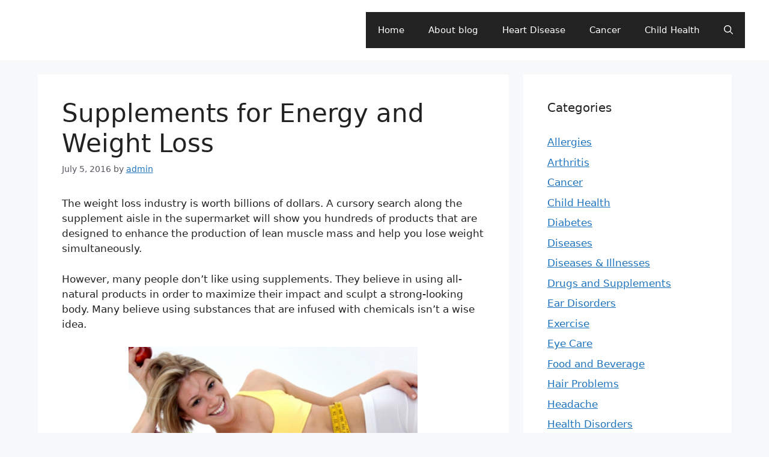

--- FILE ---
content_type: text/html; charset=utf-8
request_url: https://www.google.com/recaptcha/api2/aframe
body_size: 265
content:
<!DOCTYPE HTML><html><head><meta http-equiv="content-type" content="text/html; charset=UTF-8"></head><body><script nonce="miaEl3yBY4FL6hFZ_ivx3w">/** Anti-fraud and anti-abuse applications only. See google.com/recaptcha */ try{var clients={'sodar':'https://pagead2.googlesyndication.com/pagead/sodar?'};window.addEventListener("message",function(a){try{if(a.source===window.parent){var b=JSON.parse(a.data);var c=clients[b['id']];if(c){var d=document.createElement('img');d.src=c+b['params']+'&rc='+(localStorage.getItem("rc::a")?sessionStorage.getItem("rc::b"):"");window.document.body.appendChild(d);sessionStorage.setItem("rc::e",parseInt(sessionStorage.getItem("rc::e")||0)+1);localStorage.setItem("rc::h",'1769077692507');}}}catch(b){}});window.parent.postMessage("_grecaptcha_ready", "*");}catch(b){}</script></body></html>